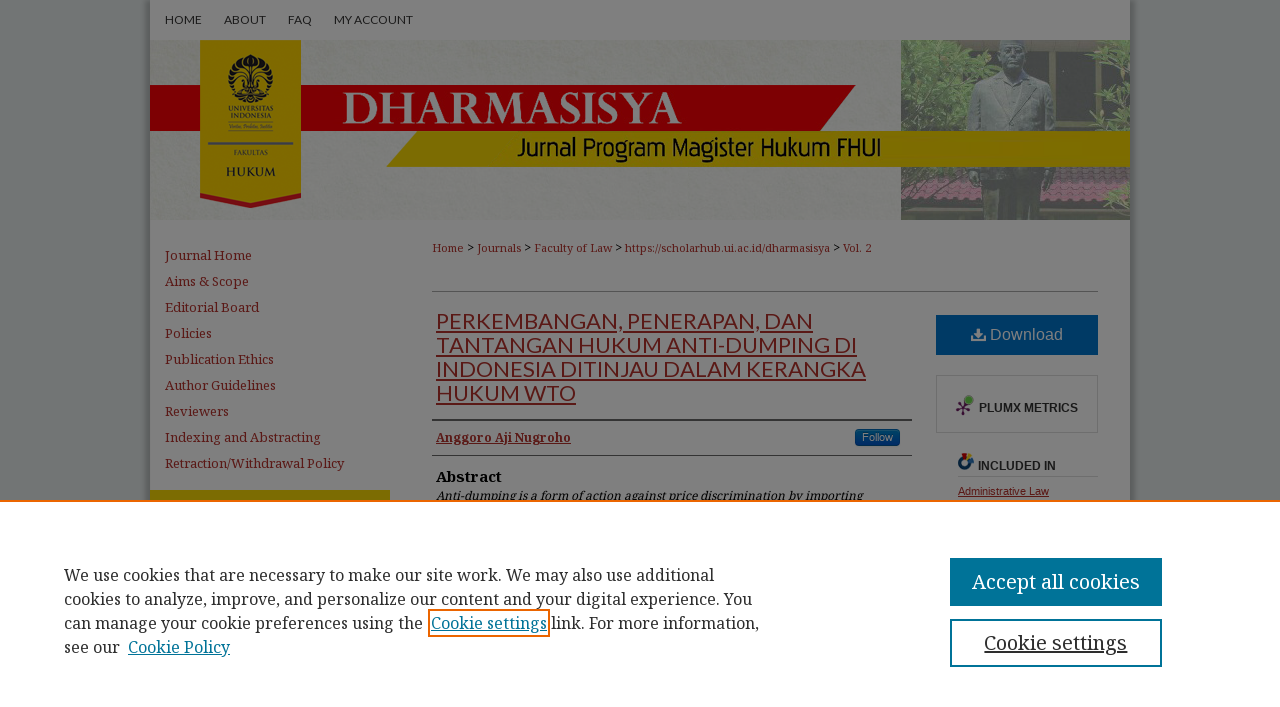

--- FILE ---
content_type: text/html; charset=UTF-8
request_url: https://scholarhub.ui.ac.id/dharmasisya/vol2/iss3/2/
body_size: 12507
content:

<!DOCTYPE html>
<html lang="en">
<head><!-- inj yui3-seed: --><script type='text/javascript' src='//cdnjs.cloudflare.com/ajax/libs/yui/3.6.0/yui/yui-min.js'></script><script type='text/javascript' src='//ajax.googleapis.com/ajax/libs/jquery/1.10.2/jquery.min.js'></script><!-- Adobe Analytics --><script type='text/javascript' src='https://assets.adobedtm.com/4a848ae9611a/d0e96722185b/launch-d525bb0064d8.min.js'></script><script type='text/javascript' src=/assets/nr_browser_production.js></script>

<!-- def.1 -->
<meta charset="utf-8">
<meta name="viewport" content="width=device-width">
<title>
"PERKEMBANGAN, PENERAPAN, DAN TANTANGAN HUKUM ANTI-DUMPING DI INDONESIA" by Anggoro Aji Nugroho
</title>


<!-- FILE article_meta-tags.inc --><!-- FILE: /srv/sequoia/main/data/assets/site/article_meta-tags.inc -->
<meta itemprop="name" content="PERKEMBANGAN, PENERAPAN, DAN TANTANGAN HUKUM ANTI-DUMPING DI INDONESIA DITINJAU DALAM KERANGKA HUKUM WTO">
<meta property="og:title" content="PERKEMBANGAN, PENERAPAN, DAN TANTANGAN HUKUM ANTI-DUMPING DI INDONESIA DITINJAU DALAM KERANGKA HUKUM WTO">
<meta name="twitter:title" content="PERKEMBANGAN, PENERAPAN, DAN TANTANGAN HUKUM ANTI-DUMPING DI INDONESIA DITINJAU DALAM KERANGKA HUKUM WTO">
<meta property="article:author" content="Anggoro Aji Nugroho">
<meta name="author" content="Anggoro Aji Nugroho">
<meta name="robots" content="noodp, noydir">
<meta name="description" content="Anti-dumping is a form of action against price discrimination by importing countries by selling their products below normal values with the aim of competing with local products and potentially causing serious injury to the domestic industry for liked products. Indonesia as a member of the WTO is subject to the provisions of the WTO legal framework including provisions regarding anti-dumping. This research focuses on the development and application of anti-dumping laws based on the WTO in Indonesia as well as the challenges that will be faced by Indonesia in implementing anti-dumping in the future. This research uses qualitative methods, where secondary data collection is carried out by collecting authoritative documents, literature study and statutory regulations.
Keywords: anti-dumping, challenge, WTO Legal Framework">
<meta itemprop="description" content="Anti-dumping is a form of action against price discrimination by importing countries by selling their products below normal values with the aim of competing with local products and potentially causing serious injury to the domestic industry for liked products. Indonesia as a member of the WTO is subject to the provisions of the WTO legal framework including provisions regarding anti-dumping. This research focuses on the development and application of anti-dumping laws based on the WTO in Indonesia as well as the challenges that will be faced by Indonesia in implementing anti-dumping in the future. This research uses qualitative methods, where secondary data collection is carried out by collecting authoritative documents, literature study and statutory regulations.
Keywords: anti-dumping, challenge, WTO Legal Framework">
<meta name="twitter:description" content="Anti-dumping is a form of action against price discrimination by importing countries by selling their products below normal values with the aim of competing with local products and potentially causing serious injury to the domestic industry for liked products. Indonesia as a member of the WTO is subject to the provisions of the WTO legal framework including provisions regarding anti-dumping. This research focuses on the development and application of anti-dumping laws based on the WTO in Indonesia as well as the challenges that will be faced by Indonesia in implementing anti-dumping in the future. This research uses qualitative methods, where secondary data collection is carried out by collecting authoritative documents, literature study and statutory regulations.
Keywords: anti-dumping, challenge, WTO Legal Framework">
<meta property="og:description" content="Anti-dumping is a form of action against price discrimination by importing countries by selling their products below normal values with the aim of competing with local products and potentially causing serious injury to the domestic industry for liked products. Indonesia as a member of the WTO is subject to the provisions of the WTO legal framework including provisions regarding anti-dumping. This research focuses on the development and application of anti-dumping laws based on the WTO in Indonesia as well as the challenges that will be faced by Indonesia in implementing anti-dumping in the future. This research uses qualitative methods, where secondary data collection is carried out by collecting authoritative documents, literature study and statutory regulations.
Keywords: anti-dumping, challenge, WTO Legal Framework">
<meta name="keywords" content="anti-dumping, challenge, WTO Legal Framework">
<meta name="bepress_citation_journal_title" content="&quot;Dharmasisya” Jurnal Program Magister Hukum FHUI">
<meta name="bepress_citation_firstpage" content="2">
<meta name="bepress_citation_author" content="Nugroho, Anggoro Aji">
<meta name="bepress_citation_title" content="PERKEMBANGAN, PENERAPAN, DAN TANTANGAN HUKUM ANTI-DUMPING DI INDONESIA DITINJAU DALAM KERANGKA HUKUM WTO">
<meta name="bepress_citation_date" content="2023">
<meta name="bepress_citation_volume" content="2">
<meta name="bepress_citation_issue" content="3">
<!-- FILE: /srv/sequoia/main/data/assets/site/ir_download_link.inc -->
<!-- FILE: /srv/sequoia/main/data/assets/site/article_meta-tags.inc (cont) -->
<meta name="bepress_citation_pdf_url" content="https://scholarhub.ui.ac.id/cgi/viewcontent.cgi?article=1247&amp;context=dharmasisya">
<meta name="bepress_citation_abstract_html_url" content="https://scholarhub.ui.ac.id/dharmasisya/vol2/iss3/2">
<meta name="bepress_citation_issn" content="2808-9456">
<meta name="bepress_citation_online_date" content="2023/1/2">
<meta name="viewport" content="width=device-width">
<!-- Additional Twitter data -->
<meta name="twitter:card" content="summary">
<!-- Additional Open Graph data -->
<meta property="og:type" content="article">
<meta property="og:url" content="https://scholarhub.ui.ac.id/dharmasisya/vol2/iss3/2">
<meta property="og:site_name" content="UI Scholars Hub">


<!-- Amplitude -->
<script type="text/javascript">
(function(e,t){var n=e.amplitude||{_q:[],_iq:{}};var r=t.createElement("script")
;r.type="text/javascript";r.async=true
;r.src="https://cdn.amplitude.com/libs/amplitude-4.5.2-min.gz.js"
;r.integrity="5ceGNbvkytO+PTI82JRl6GwJjVCw6k79kP4le5L5/m0Zny1P7taAF6YVvC4z4Pgj"
;r.onload=function(){if(e.amplitude.runQueuedFunctions){
e.amplitude.runQueuedFunctions()}else{
console.log("[Amplitude] Error: could not load SDK")}}
;var i=t.getElementsByTagName("script")[0];i.parentNode.insertBefore(r,i)
;function s(e,t){e.prototype[t]=function(){
this._q.push([t].concat(Array.prototype.slice.call(arguments,0)));return this}}
var o=function(){this._q=[];return this}
;var a=["add","append","clearAll","prepend","set","setOnce","unset"]
;for(var u=0;u<a.length;u++){s(o,a[u])}n.Identify=o;var c=function(){this._q=[]
;return this}
;var l=["setProductId","setQuantity","setPrice","setRevenueType","setEventProperties"]
;for(var p=0;p<l.length;p++){s(c,l[p])}n.Revenue=c
;var d=["init","logEvent","logRevenue","setUserId","setUserProperties","setOptOut","setVersionName","setDomain","setDeviceId","setGlobalUserProperties","identify","clearUserProperties","setGroup","logRevenueV2","regenerateDeviceId","groupIdentify","logEventWithTimestamp","logEventWithGroups","setSessionId","resetSessionId"]
;function v(e){function t(t){e[t]=function(){
e._q.push([t].concat(Array.prototype.slice.call(arguments,0)))}}
for(var n=0;n<d.length;n++){t(d[n])}}v(n);n.getInstance=function(e){
e=(!e||e.length===0?"$default_instance":e).toLowerCase()
;if(!n._iq.hasOwnProperty(e)){n._iq[e]={_q:[]};v(n._iq[e])}return n._iq[e]}
;e.amplitude=n})(window,document);

amplitude.getInstance().init("1d890e80ea7a0ccc43c2b06438458f50");
</script>

<!-- FILE: article_meta-tags.inc (cont) -->
<meta name="bepress_is_article_cover_page" content="1">


<!-- sh.1 -->
<link rel="stylesheet" href="/dharmasisya/ir-journal-style.css" type="text/css" media="screen">
<link rel="alternate" type="application/rss+xml" title="Dharmasisya Newsfeed" href="/dharmasisya/recent.rss">
<link rel="shortcut icon" href="/favicon.ico" type="image/x-icon">

<link type="text/css" rel="stylesheet" href="/assets/floatbox/floatbox.css">
<script type="text/javascript" src="/assets/jsUtilities.js"></script>
<script type="text/javascript" src="/assets/footnoteLinks.js"></script>
<link rel="stylesheet" href="/ir-print.css" type="text/css" media="print">
<!--[if IE]>
<link rel="stylesheet" href="/ir-ie.css" type="text/css" media="screen">
<![endif]-->
<!-- end sh.1 -->




<script type="text/javascript">var pageData = {"page":{"environment":"prod","productName":"bpdg","language":"en","name":"ir_journal:volume:issue:article","businessUnit":"els:rp:st"},"visitor":{}};</script>

</head>
<body >
<!-- FILE /srv/sequoia/main/data/assets/site/ir_journal/header.pregen -->

	<!-- FILE: /srv/sequoia/main/data/assets/site/ir_journal/header_custom.inc --><!-- FILE: /srv/sequoia/main/data/assets/site/mobile_nav.inc --><!--[if !IE]>-->
<script src="/assets/scripts/dc-mobile/dc-responsive-nav.js"></script>

<header id="mobile-nav" class="nav-down device-fixed-height" style="visibility: hidden;">
  
  
  <nav class="nav-collapse">
    <ul>
      <li class="menu-item active device-fixed-width"><a href="https://scholarhub.ui.ac.id" title="Home" data-scroll >Home</a></li>
      <li class="menu-item device-fixed-width"><a href="https://scholarhub.ui.ac.id/do/search/advanced/" title="Search" data-scroll ><i class="icon-search"></i> Search</a></li>
      <li class="menu-item device-fixed-width"><a href="https://scholarhub.ui.ac.id/communities.html" title="Browse" data-scroll >Browse Collections</a></li>
      <li class="menu-item device-fixed-width"><a href="/cgi/myaccount.cgi?context=" title="My Account" data-scroll >My Account</a></li>
      <li class="menu-item device-fixed-width"><a href="https://scholarhub.ui.ac.id/about.html" title="About" data-scroll >About</a></li>
      <li class="menu-item device-fixed-width"><a href="https://network.bepress.com" title="Digital Commons Network" data-scroll ><img width="16" height="16" alt="DC Network" style="vertical-align:top;" src="/assets/md5images/8e240588cf8cd3a028768d4294acd7d3.png"> Digital Commons Network™</a></li>
    </ul>
  </nav>
</header>

<script src="/assets/scripts/dc-mobile/dc-mobile-nav.js"></script>
<!--<![endif]-->
<!-- FILE: /srv/sequoia/main/data/assets/site/ir_journal/header_custom.inc (cont) -->



<div id="dharmasisya">
	<div id="container">
		<a href="#main" class="skiplink" accesskey="2" >Skip to main content</a>

		
			<div id="navigation">
				<!-- FILE: /srv/sequoia/main/data/assets/site/ir_navigation.inc --><div id="tabs" role="navigation" aria-label="Main"><ul><li id="tabone"><a href="https://scholarhub.ui.ac.id" title="Home" ><span>Home</span></a></li><li id="tabtwo"><a href="https://scholarhub.ui.ac.id/about.html" title="About" ><span>About</span></a></li><li id="tabthree"><a href="https://scholarhub.ui.ac.id/faq.html" title="FAQ" ><span>FAQ</span></a></li><li id="tabfour"><a href="https://scholarhub.ui.ac.id/cgi/myaccount.cgi?context=" title="My Account" ><span>My Account</span></a></li></ul></div>


<!-- FILE: /srv/sequoia/main/data/assets/site/ir_journal/header_custom.inc (cont) -->
			</div>			
					
			<div id="header">
				<a href="https://scholarhub.ui.ac.id/dharmasisya" id="banner_link" title=""Dharmasisya” Jurnal Program Magister Hukum FHUI" >
					<img id="banner_image" alt=""Dharmasisya” Jurnal Program Magister Hukum FHUI" width='980' height='180' src="/assets/md5images/dd8a49e922cdaa867c342a8fe1f16a04.png" alt="">
				</a>	
				
					<a href="http://www.ui.ac.id/en" id="logo_link" title="Universitas Indonesia" >
						<img id="logo_image" alt="Universitas Indonesia" width='101' height='168' src="/assets/md5images/840d80106d06179d145d284b9e0eebbb.png">
					</a>	
				
			</div>
			
			
		<div id="wrapper">
			<div id="content">
				<div id="main" class="text">					
					<!-- FILE: /srv/sequoia/main/data/assets/site/ir_journal/ir_breadcrumb.inc -->
	<ul id="pager">
		<li>&nbsp;</li>
		 
		<li>&nbsp;</li> 
		
	</ul>

<div class="crumbs" role="navigation" aria-label="Breadcrumb">
	<p>
		

		
		
		
			<a href="https://scholarhub.ui.ac.id" class="ignore" >Home</a>
		
		
		
		
		
		
		
		
		 <span aria-hidden="true">&gt;</span> 
			<a href="https://scholarhub.ui.ac.id/journals" class="ignore" >Journals</a>
		
		
		
		
		
		 <span aria-hidden="true">&gt;</span> 
			<a href="https://scholarhub.ui.ac.id/law" class="ignore" >Faculty of Law</a>
		
		
		
		
		
		 <span aria-hidden="true">&gt;</span> 
			<a href="https://scholarhub.ui.ac.id/dharmasisya" class="ignore" >https://scholarhub.ui.ac.id/dharmasisya</a>
		
		
		
		 <span aria-hidden="true">&gt;</span> 
			<a href="https://scholarhub.ui.ac.id/dharmasisya/vol2" class="ignore" >Vol. 2</a>
		
		
		
		
		
		
		
		
		
		
		
	</p>
</div>

<div class="clear">&nbsp;</div>
<!-- FILE: /srv/sequoia/main/data/assets/site/ir_journal/header_custom.inc (cont) -->
					
						<!-- FILE: /srv/sequoia/main/data/assets/site/ir_journal/volume/issue/ir_journal_logo.inc -->





 





<!-- FILE: /srv/sequoia/main/data/assets/site/ir_journal/header_custom.inc (cont) -->
					

<!-- FILE: /srv/sequoia/main/data/assets/site/ir_journal/header.pregen (cont) -->

<script type="text/javascript" src="/assets/floatbox/floatbox.js"></script>
<!-- FILE: /srv/sequoia/main/data/assets/site/ir_journal/article_info.inc --><!-- FILE: /srv/sequoia/main/data/assets/site/openurl.inc -->
<!-- FILE: /srv/sequoia/main/data/assets/site/ir_journal/article_info.inc (cont) -->
<!-- FILE: /srv/sequoia/main/data/assets/site/ir_download_link.inc -->
<!-- FILE: /srv/sequoia/main/data/assets/site/ir_journal/article_info.inc (cont) -->
<!-- FILE: /srv/sequoia/main/data/assets/site/ir_journal/ir_article_header.inc --><div id="sub">
<div id="alpha"><!-- FILE: /srv/sequoia/main/data/assets/site/ir_journal/article_info.inc (cont) --><div id='title' class='element'>
<h1><a href='https://scholarhub.ui.ac.id/cgi/viewcontent.cgi?article=1247&amp;context=dharmasisya'>PERKEMBANGAN, PENERAPAN, DAN TANTANGAN HUKUM ANTI-DUMPING DI INDONESIA DITINJAU DALAM KERANGKA HUKUM WTO</a></h1>
</div>
<div class='clear'></div>
<div id='authors' class='element'>
<h2 class='visually-hidden'>Authors</h2>
<p class="author"><a href='https://scholarhub.ui.ac.id/do/search/?q=bp_author_id%3A%222d145815-9b30-43ae-831a-4214b15505ac%22%20OR%20%28author%3A%22Anggoro%20Aji%20Nugroho%22%20AND%20-bp_author_id%3A%5B%2A%20TO%20%2A%5D%29&start=0&context=14744341'><strong>Anggoro Aji Nugroho</strong></a><a rel="nofollow" href="https://network.bepress.com/api/follow/subscribe?user=ZWIwYjA0NDM1NGQ0MzlkOQ%3D%3D&amp;institution=NjJiMWNlMDlkM2Y0YzEyNzZlMzk1MzkwZDE1NjEzZDE%3D&amp;format=html" data-follow-set="user:ZWIwYjA0NDM1NGQ0MzlkOQ== institution:NjJiMWNlMDlkM2Y0YzEyNzZlMzk1MzkwZDE1NjEzZDE=" title="Follow Anggoro Aji Nugroho" class="btn followable">Follow</a><br />
</p></div>
<div class='clear'></div>
<div id='abstract' class='element'>
<h2 class='field-heading'>Abstract</h2>
<p><em>Anti-dumping is a form of action against price discrimination by importing countries by selling their products below normal values </em><em></em><em>with the aim of competing with local products and potentially causing serious injury to the domestic industry for liked products. Indonesia as a member of the WTO is subject to the provisions of the WTO legal framework including provisions regarding anti-dumping. This research focuses on the development and application of anti-dumping laws based on the WTO in Indonesia as well as the challenges that will be faced by Indonesia in implementing anti-dumping in the future. This research uses qualitative methods, where secondary data collection is carried out by collecting authoritative documents, literature study and statutory regulations.</em></p>
<p><strong><em>Keywords:</em></strong><em> anti-dumping, challenge, WTO Legal Framework</em></p>
</div>
<div class='clear'></div>
<div id='bahasa_abstract' class='element'>
<h2 class='field-heading'>Bahasa Abstract</h2>
<p>Anti-dumping merupakan salah satu bentuk tindakan terhadap adanya diskriminasi harga yang dilakukan oleh negara pengimpor dengan menjual produknya dibawah nilai normal dengan tujuan bersaing dengan produk lokal dan berpotensi menimbulkan kerugian yang serius bagi industri dalam negeri untuk barang sejenis. Indonesia sebagai salah satu anggota dari WTO tunduk kepada ketentuan dalam kerangka hukum WTO termasuk ketentuan mengenai anti-dumping. Penelitian ini berfokus terhadap perkembangan dan penerapan dari hukum anti-dumping berdasarkan WTO di Indonesia serta tantangan yang akan dihadapi Indonesia dalam melaksanakan anti-dumping kedepannya. Adapun penelitian ini menggunakan metode kualitatif, dimana pengumpulan data sekunder dilakukan dengan pengumpulan dokumen-dokumen otoritatif, studi kepustakaan dan peraturan perundang-undangan.<strong></strong></p>
<p><strong>Kata </strong><strong>k</strong><strong>unci:</strong> anti-dumping  tantangan, kerangka hukum WTO</p>
</div>
<div class='clear'></div>
<div id='references' class='element'>
<h2 class='field-heading'>References</h2>
<p><strong>Buku</strong></p>
<p>Adolf, Huala. <em>Hukum Ekonomi Internasional : Suatu Pengatar</em>, Jakarta :    Rajawali Pers,  2002.</p>
<p>Fajar, Mukti dan Yulianto Ahmad. <em>Dualisme Penelitian Hukum Normatif dan Empiris</em>, Yogyakarta : Pustaka Pelajar, 2010.</p>
<p>Hanitijo, Ronny. <em>Metode Penelitian Hukum</em>, Jakarta : Ghalia Indo, 1991.</p>
<p>Jackson, John H. <em>The World Trading System</em>, Cambridge : MIT Press, 2000.</p>
<p>Peter van den Bossche, dkk, <em>Pengantar Hukum WTO</em>, Jakarta : Yayasan            Obor Indonesia, 2010</p>
<p>R Krugman, Paul dan Maurice Obstfeld. <em>International Economics : Theory            and Practice</em>, Boston : Pearson Addison Wesley, 2006.</p>
<p><strong>Artikel</strong></p>
<p>Adamantopoulos, Konstantinos dan Diego De Notaris. <em>The Future of The</em><em> </em><em>WTO</em><em> </em><em>and The Reform of The Anti-Dumping Agreement</em> :<em> A Legal</em><em> </em><em>Perspective</em>, “Fordham International Law Journal”, Vol.24, No.1,         2000, 30-61 : 32-33.</p>
<p>A.K, Syahmin. <em>Strategi Indonesia dalam Menghadapi Tirani Perdagangan</em><em> </em><em>Bebas (Masalah Dumping Subsidi dan Safeguard)</em>, “Jurnal Hukum Internasional”, Vol.5, No.2, 2008, 203-223 : 206.<strong></strong></p>
<p>Anggraeni, Nita. <em>Dumping dalam Perspektif Hukum Dagang Internasional  dan Hukum Islam</em>, “Mazahib : Jurnal Pemikiran Islam”, Vol.XIV,         No.2, 2015, 159-168 : 161-162.</p>
<p>Barutu, Christhophorus. <em>Anti-Dumping dalam General Agreement on</em><em> </em><em>Tariffs</em><em> </em><em>and Trade (GATT) dan Pengaruhnya terhadap peraturan</em><em> </em><em>anti-dumping</em><em> </em><em>Indonesia</em>,“Jurnal Mimbar Hukum”, Vol.19,No.1, 2007, 53-66 : 64.</p>
<p>___________________. <em>Sejarah Sistem Perdagangan Internasional (Dari  Upaya Pembentukan Internasional Trade Organization, Eksistensi       General Agreement on Tariff and Trade sampai Berdirinya World</em><em> </em><em>Trade Organization)</em>,“Jurnal Hukum Gloris Juris”, Vol.7, No.1 : 5</p>
<p>Djanudin, Muhadjir La. <em>Mekanisme Penyelesaian Sengketa Dumping Antar Negara</em>, “<em>E-Journal Lex Administratum</em>”, Vol.1, No.2, 2013 : 126<strong></strong></p>
<p>Jamilus. <em>Analisis Fungsi dan Manfaat WTO Bagi Negara Berkembang</em><em> </em><em>(Khususnya Indonesia)</em>, “Jurnal Ilmiah Kebijakan Hukum”, Vol.11, No.2, 2017, 205-225 : 210.</p>
<p>Jorgen Drud Hansen dkk. <em>Elasticity of Substitution and Anti-Dumping</em><em> </em><em>Decisions</em>, “Review of World Economics”, Vol. 150, No. 4, 2014, 787-816 : 789.<strong></strong></p>
<p>Obalade ,Timothy A. Falade.  <em>Analysis of Dumping as a Major Cause of</em><em> </em><em>Import</em><em> </em><em>and Export Crises</em>, “International Journal of Humanities and Social   Sciences”, Vol.4, No. 5, 2014, 233-239 : 234.<strong></strong></p>
<p>Syahyu, Yulianto. <em>Hukum Anti-Dumping di Indonesia dari Perspektif</em><em> </em><em>Ketahanan Industri Dalam Negeri</em>, “Jurnal Keamanan Nasional”, Vol. V, No. 1, 2019, 47- 63 : 56.<strong></strong></p>
<p>Warouw, Adolf. <em>Sistem Perdagangan Multilateral dalam Kerangka WTO</em><em> </em><em>“Suatu Obervasi Terhadap Rule Based System</em>, “Jurnal Hukum Internasional”, Vol.1, No.2, 2004, 229-244 : 229-230.<strong></strong></p>
<p><strong>Internet</strong></p>
<p>Canadian International Trade Tribunal, <a href="https://citt-tcce.gc.ca/en/about-the-tribunal/what-we-do.html">https://citt-tcce.gc.ca/en/about-the-tribunal/what-we-do.html</a> diakses pada tanggal 16 Desember 2020 pukul 21.15</p>
<p><strong>Peraturan Perundang-Undangan</strong></p>
<p>Indonesia, Undang – Undang Republik Indonesia Nomor 10 Tahun 1995 Tentang Kepabeanan,      Lembaran Negara Republik Indonesia          (LNRI) Tahun 1995 Nomor 75, dan Tambahan Lembaran Negara (TLN) Nomor 3612.<strong></strong></p>
<p>Indonesia, Undang – Undang Republik Indonesia Nomor 17 Tahun 2006 Tentang Perubahan Atas Undang – Undang Republik Indonesia Nomor 10 Tahun 1995 Tentang Kepabeanan, Lembaran Negara Republik     Indonesia (LNRI) Tahun 2006 Nomor 93, dan Tambahan Lembaran Negara (TLN) Nomor 4661.</p>
<p>Indonesia, Undang – Undang Republik Indonesia Nomor 7 Tahun 2014 Tentang Perdagangan, Lembaran Negara Republik Indonesia (LNRI) Tahun 2014 Nomor 45, dan Tambahan Lembaran Negara (TLN) Nomor 5512.</p>
<p>Indonesia, Peraturan Pemerintah Republik Indonesia Nomor 34 Tahun 1996 Tentang Bea Masuk Anti-Dumping dan Bea Masuk Imbalan, Lembaran Negara Republik Indonesia (LNRI) Tahun 1996 Nomor 51, dan Tambahan Lembaran Negara (TLN) Nomor 3639.</p>
<p>Indonesia, Peraturan Pemerintah Republik Indonesia Nomor 34 Tahun 2011 Tentang Tindakan Anti-Dumping, Tindakan Imbalan, dan Tindakan Pengamanan Perdagangan, Lembaran Negara Republik Indonesia (LNRI) Tahun 2011 Nomor 66, dan Tambahan Lembaran Negara (TLN) Nomor 5225.</p>
<p>Kementerian Keuangan Republik Indonesia, Peraturan Menteri Keuangan Republik Indonesia Nomor 32/PMK.01/2017 Tentang Penyesuaian  Pos Tarif Terhadap Peraturan Menteri Keuangan Mengenai Pengenaan Bea Masuk Anti-Dumping dan Peraturan  Menteri Keuangan Mengenai Bea Masuk Tindakan Pengamanan Sehubungan dengan Pemberlakuan Sistem Klasifikasi Barang dan Pembebanan Tarif Bea Masuk Atas Barang Impor Berdasarkan <em>Harmonized System </em>2017 dan ASEAN <em>Harmonised Tariff</em><em> </em><em>Nomenclature </em>2017.</p>
<p><strong>Perjanjian Internasional</strong></p>
<p><em>The WTO Agreement of Implementation of Article VI of the General Agreement Tariffs and Trade 1994</em>.</p>
</div>
<div class='clear'></div>
<div id='recommended_citation' class='element'>
<h2 class='field-heading'>Recommended Citation</h2>
<!-- FILE: /srv/sequoia/main/data/assets/site/ir_journal/ir_citation.inc -->
<p class="citation">
Nugroho, Anggoro Aji
(2023)
"PERKEMBANGAN, PENERAPAN, DAN TANTANGAN HUKUM ANTI-DUMPING DI INDONESIA DITINJAU DALAM KERANGKA HUKUM WTO,"
<em>&quot;Dharmasisya” Jurnal Program Magister Hukum FHUI</em>: Vol. 2, Article 2.
<br>
Available at:
https://scholarhub.ui.ac.id/dharmasisya/vol2/iss3/2</p>
<!-- FILE: /srv/sequoia/main/data/assets/site/ir_journal/article_info.inc (cont) --></div>
<div class='clear'></div>
</div>
    </div>
    <div id='beta_7-3'>
<!-- FILE: /srv/sequoia/main/data/assets/site/info_box_7_3.inc --><!-- FILE: /srv/sequoia/main/data/assets/site/openurl.inc -->
<!-- FILE: /srv/sequoia/main/data/assets/site/info_box_7_3.inc (cont) -->
<!-- FILE: /srv/sequoia/main/data/assets/site/ir_download_link.inc -->
<!-- FILE: /srv/sequoia/main/data/assets/site/info_box_7_3.inc (cont) -->
	<!-- FILE: /srv/sequoia/main/data/assets/site/info_box_download_button.inc --><div class="aside download-button">
      <a id="pdf" class="btn" href="https://scholarhub.ui.ac.id/cgi/viewcontent.cgi?article=1247&amp;context=dharmasisya" title="PDF (345&nbsp;KB) opens in new window" target="_blank" > 
    	<i class="icon-download-alt" aria-hidden="true"></i>
        Download
      </a>
</div>
<!-- FILE: /srv/sequoia/main/data/assets/site/info_box_7_3.inc (cont) -->
	<!-- FILE: /srv/sequoia/main/data/assets/site/info_box_embargo.inc -->
<!-- FILE: /srv/sequoia/main/data/assets/site/info_box_7_3.inc (cont) -->
<!-- FILE: /srv/sequoia/main/data/assets/site/info_box_custom_upper.inc -->
<!-- FILE: /srv/sequoia/main/data/assets/site/info_box_7_3.inc (cont) -->
<!-- FILE: /srv/sequoia/main/data/assets/site/info_box_openurl.inc -->
<!-- FILE: /srv/sequoia/main/data/assets/site/info_box_7_3.inc (cont) -->
<!-- FILE: /srv/sequoia/main/data/assets/site/info_box_article_metrics.inc -->
<div id="article-stats" class="aside hidden">
    <p class="article-downloads-wrapper hidden"><span id="article-downloads"></span> DOWNLOADS</p>
    <p class="article-stats-date hidden">Since January 02, 2023</p>
    <p class="article-plum-metrics">
        <a href="https://plu.mx/plum/a/?repo_url=https://scholarhub.ui.ac.id/dharmasisya/vol2/iss3/2" class="plumx-plum-print-popup plum-bigben-theme" data-badge="true" data-hide-when-empty="true" ></a>
    </p>
</div>
<script type="text/javascript" src="//cdn.plu.mx/widget-popup.js"></script>
<!-- Article Download Counts -->
<script type="text/javascript" src="/assets/scripts/article-downloads.pack.js"></script>
<script type="text/javascript">
    insertDownloads(32971949);
</script>
<!-- Add border to Plum badge & download counts when visible -->
<script>
// bind to event when PlumX widget loads
jQuery('body').bind('plum:widget-load', function(e){
// if Plum badge is visible
  if (jQuery('.PlumX-Popup').length) {
// remove 'hidden' class
  jQuery('#article-stats').removeClass('hidden');
  jQuery('.article-stats-date').addClass('plum-border');
  }
});
// bind to event when page loads
jQuery(window).bind('load',function(e){
// if DC downloads are visible
  if (jQuery('#article-downloads').text().length > 0) {
// add border to aside
  jQuery('#article-stats').removeClass('hidden');
  }
});
</script>
<!-- Amplitude Event Tracking -->
<script>
$(function() {
  // This is the handler for Plum popup engagement on mouseover
  $("#article-stats").on("mouseover", "a.plx-wrapping-print-link", function(event) {
    // Send the event to Amplitude
    amplitude.getInstance().logEvent("plumPopupMouseover");
  });
  // This is the handler for Plum badge and 'see details' link clickthrough
  $("#article-stats").on("click", "div.ppp-container.ppp-small.ppp-badge", function(event) {
    // Send the event to Amplitude
    amplitude.getInstance().logEvent("plumDetailsClick");
  });
  // This is the handler for AddThis link clickthrough
  $(".addthis_toolbox").on("click", "a", function(event) {
    // Send the event to Amplitude
    amplitude.getInstance().logEvent("addThisClick");
  });
  // This is the handler for AddThis link clickthrough
  $(".aside.download-button").on("click", "a", function(event) {
    // Send the event to Amplitude
    amplitude.getInstance().logEvent("downloadClick");
  });
});
</script>
<!-- Adobe Analytics: Download Click Tracker -->
<script>
$(function() {
  // Download button click event tracker for PDFs
  $(".aside.download-button").on("click", "a#pdf", function(event) {
    pageDataTracker.trackEvent('navigationClick', {
      link: {
          location: 'aside download-button',
          name: 'pdf'
      }
    });
  });
  // Download button click event tracker for native files
  $(".aside.download-button").on("click", "a#native", function(event) {
    pageDataTracker.trackEvent('navigationClick', {
        link: {
            location: 'aside download-button',
            name: 'native'
        }
     });
  });
});
</script>
<!-- FILE: /srv/sequoia/main/data/assets/site/info_box_7_3.inc (cont) -->
	<!-- FILE: /srv/sequoia/main/data/assets/site/info_box_disciplines.inc -->
	<div id="beta-disciplines" class="aside">
		<h4>Included in</h4>
	<p>
					<a href="https://network.bepress.com/hgg/discipline/579" title="Administrative Law Commons" >Administrative Law Commons</a>, 
					<a href="https://network.bepress.com/hgg/discipline/833" title="Banking and Finance Law Commons" >Banking and Finance Law Commons</a>, 
					<a href="https://network.bepress.com/hgg/discipline/583" title="Bankruptcy Law Commons" >Bankruptcy Law Commons</a>, 
					<a href="https://network.bepress.com/hgg/discipline/900" title="Business Organizations Law Commons" >Business Organizations Law Commons</a>, 
					<a href="https://network.bepress.com/hgg/discipline/835" title="Civil Law Commons" >Civil Law Commons</a>, 
					<a href="https://network.bepress.com/hgg/discipline/584" title="Civil Procedure Commons" >Civil Procedure Commons</a>, 
					<a href="https://network.bepress.com/hgg/discipline/837" title="Computer Law Commons" >Computer Law Commons</a>, 
					<a href="https://network.bepress.com/hgg/discipline/588" title="Conflict of Laws Commons" >Conflict of Laws Commons</a>, 
					<a href="https://network.bepress.com/hgg/discipline/589" title="Constitutional Law Commons" >Constitutional Law Commons</a>, 
					<a href="https://network.bepress.com/hgg/discipline/590" title="Construction Law Commons" >Construction Law Commons</a>, 
					<a href="https://network.bepress.com/hgg/discipline/591" title="Contracts Commons" >Contracts Commons</a>, 
					<a href="https://network.bepress.com/hgg/discipline/839" title="Courts Commons" >Courts Commons</a>, 
					<a href="https://network.bepress.com/hgg/discipline/912" title="Criminal Law Commons" >Criminal Law Commons</a>, 
					<a href="https://network.bepress.com/hgg/discipline/1073" title="Criminal Procedure Commons" >Criminal Procedure Commons</a>, 
					<a href="https://network.bepress.com/hgg/discipline/602" title="Family Law Commons" >Family Law Commons</a>, 
					<a href="https://network.bepress.com/hgg/discipline/845" title="Government Contracts Commons" >Government Contracts Commons</a>, 
					<a href="https://network.bepress.com/hgg/discipline/901" title="Health Law and Policy Commons" >Health Law and Policy Commons</a>, 
					<a href="https://network.bepress.com/hgg/discipline/847" title="Human Rights Law Commons" >Human Rights Law Commons</a>, 
					<a href="https://network.bepress.com/hgg/discipline/607" title="Insurance Law Commons" >Insurance Law Commons</a>, 
					<a href="https://network.bepress.com/hgg/discipline/609" title="International Law Commons" >International Law Commons</a>, 
					<a href="https://network.bepress.com/hgg/discipline/848" title="International Trade Law Commons" >International Trade Law Commons</a>, 
					<a href="https://network.bepress.com/hgg/discipline/892" title="Internet Law Commons" >Internet Law Commons</a>, 
					<a href="https://network.bepress.com/hgg/discipline/610" title="Jurisprudence Commons" >Jurisprudence Commons</a>, 
					<a href="https://network.bepress.com/hgg/discipline/612" title="Law and Economics Commons" >Law and Economics Commons</a>, 
					<a href="https://network.bepress.com/hgg/discipline/1299" title="Law and Philosophy Commons" >Law and Philosophy Commons</a>, 
					<a href="https://network.bepress.com/hgg/discipline/867" title="Law and Politics Commons" >Law and Politics Commons</a>, 
					<a href="https://network.bepress.com/hgg/discipline/855" title="Law of the Sea Commons" >Law of the Sea Commons</a>, 
					<a href="https://network.bepress.com/hgg/discipline/904" title="Legal History Commons" >Legal History Commons</a>, 
					<a href="https://network.bepress.com/hgg/discipline/859" title="Legislation Commons" >Legislation Commons</a>, 
					<a href="https://network.bepress.com/hgg/discipline/1045" title="Marketing Law Commons" >Marketing Law Commons</a>, 
					<a href="https://network.bepress.com/hgg/discipline/861" title="Military, War, and Peace Commons" >Military, War, and Peace Commons</a>, 
					<a href="https://network.bepress.com/hgg/discipline/864" title="Oil, Gas, and Mineral Law Commons" >Oil, Gas, and Mineral Law Commons</a>, 
					<a href="https://network.bepress.com/hgg/discipline/865" title="Organizations Law Commons" >Organizations Law Commons</a>, 
					<a href="https://network.bepress.com/hgg/discipline/621" title="Other Law Commons" >Other Law Commons</a>, 
					<a href="https://network.bepress.com/hgg/discipline/1234" title="Privacy Law Commons" >Privacy Law Commons</a>, 
					<a href="https://network.bepress.com/hgg/discipline/871" title="Public Law and Legal Theory Commons" >Public Law and Legal Theory Commons</a>, 
					<a href="https://network.bepress.com/hgg/discipline/872" title="Religion Law Commons" >Religion Law Commons</a>, 
					<a href="https://network.bepress.com/hgg/discipline/1122" title="Rule of Law Commons" >Rule of Law Commons</a>, 
					<a href="https://network.bepress.com/hgg/discipline/878" title="Social Welfare Law Commons" >Social Welfare Law Commons</a>, 
					<a href="https://network.bepress.com/hgg/discipline/879" title="State and Local Government Law Commons" >State and Local Government Law Commons</a>, 
					<a href="https://network.bepress.com/hgg/discipline/1350" title="Supreme Court of the United States Commons" >Supreme Court of the United States Commons</a>, 
					<a href="https://network.bepress.com/hgg/discipline/881" title="Taxation-Federal Commons" >Taxation-Federal Commons</a>, 
					<a href="https://network.bepress.com/hgg/discipline/880" title="Taxation-Federal Estate and Gift Commons" >Taxation-Federal Estate and Gift Commons</a>, 
					<a href="https://network.bepress.com/hgg/discipline/883" title="Taxation-Transnational Commons" >Taxation-Transnational Commons</a>, 
					<a href="https://network.bepress.com/hgg/discipline/898" title="Tax Law Commons" >Tax Law Commons</a>, 
					<a href="https://network.bepress.com/hgg/discipline/913" title="Torts Commons" >Torts Commons</a>, 
					<a href="https://network.bepress.com/hgg/discipline/1123" title="Transnational Law Commons" >Transnational Law Commons</a>, 
					<a href="https://network.bepress.com/hgg/discipline/885" title="Transportation Law Commons" >Transportation Law Commons</a>, 
					<a href="https://network.bepress.com/hgg/discipline/887" title="Water Law Commons" >Water Law Commons</a>, 
					<a href="https://network.bepress.com/hgg/discipline/889" title="Workers' Compensation Law Commons" >Workers' Compensation Law Commons</a>
	</p>
	</div>
<!-- FILE: /srv/sequoia/main/data/assets/site/info_box_7_3.inc (cont) -->
<!-- FILE: /srv/sequoia/main/data/assets/site/bookmark_widget.inc -->
<div id="share" class="aside">
<h2>Share</h2>
	<div class="a2a_kit a2a_kit_size_24 a2a_default_style">
    	<a class="a2a_button_facebook"></a>
    	<a class="a2a_button_linkedin"></a>
		<a class="a2a_button_whatsapp"></a>
		<a class="a2a_button_email"></a>
    	<a class="a2a_dd"></a>
    	<script async src="https://static.addtoany.com/menu/page.js"></script>
	</div>
</div>
<!-- FILE: /srv/sequoia/main/data/assets/site/info_box_7_3.inc (cont) -->
<!-- FILE: /srv/sequoia/main/data/assets/site/info_box_geolocate.inc --><!-- FILE: /srv/sequoia/main/data/assets/site/ir_geolocate_enabled_and_displayed.inc -->
<!-- FILE: /srv/sequoia/main/data/assets/site/info_box_geolocate.inc (cont) -->
<!-- FILE: /srv/sequoia/main/data/assets/site/info_box_7_3.inc (cont) -->
	<!-- FILE: /srv/sequoia/main/data/assets/site/zotero_coins.inc -->
<span class="Z3988" title="ctx_ver=Z39.88-2004&amp;rft_val_fmt=info%3Aofi%2Ffmt%3Akev%3Amtx%3Ajournal&amp;rft_id=https%3A%2F%2Fscholarhub.ui.ac.id%2Fdharmasisya%2Fvol2%2Fiss3%2F2&amp;rft.atitle=PERKEMBANGAN%2C%20PENERAPAN%2C%20DAN%20TANTANGAN%20HUKUM%20ANTI-DUMPING%20DI%20INDONESIA%20DITINJAU%20DALAM%20KERANGKA%20HUKUM%20WTO&amp;rft.aufirst=Anggoro&amp;rft.aulast=Nugroho&amp;rft.jtitle=%22Dharmasisya%E2%80%9D%20Jurnal%20Program%20Magister%20Hukum%20FHUI&amp;rft.volume=2&amp;rft.issue=3&amp;rft.issn=2808-9456&amp;rft.date=2023-01-02">COinS</span>
<!-- FILE: /srv/sequoia/main/data/assets/site/info_box_7_3.inc (cont) -->
<!-- FILE: /srv/sequoia/main/data/assets/site/info_box_custom_lower.inc -->
<!-- FILE: /srv/sequoia/main/data/assets/site/info_box_7_3.inc (cont) -->
<!-- FILE: /srv/sequoia/main/data/assets/site/ir_journal/article_info.inc (cont) --></div>
<div class='clear'>&nbsp;</div>
<!-- FILE: /srv/sequoia/main/data/scholarhub.ui.ac.id/assets/ir_journal/ir_article_custom_fields.inc -->
<div id='custom-fields'>
</div><!-- FILE: /srv/sequoia/main/data/assets/site/ir_journal/article_info.inc (cont) -->
<!-- FILE: /srv/sequoia/main/data/assets/site/ir_journal/volume/issue/article/index.html (cont) --> 

<!-- FILE /srv/sequoia/main/data/assets/site/ir_journal/footer.pregen -->

	<!-- FILE: /srv/sequoia/main/data/assets/site/ir_journal/footer_custom_7_8.inc -->				</div>

<div class="verticalalign">&nbsp;</div>
<div class="clear">&nbsp;</div>

			</div>

				<div id="sidebar">
					<!-- FILE: /srv/sequoia/main/data/assets/site/ir_journal/ir_journal_sidebar_7_8.inc -->

	<!-- FILE: /srv/sequoia/main/data/journals/scholarhub.ui.ac.id/dharmasisya/assets/ir_journal_sidebar_links_7_8.inc --><ul class="sb-custom-journal">
	<li class="sb-home">
		<a href="https://scholarhub.ui.ac.id/dharmasisya" title=""Dharmasisya” Jurnal Program Magister Hukum FHUI" accesskey="1" >
				Journal Home
		</a>
	</li>
		<li class="sb-aims">
			<a href="https://scholarhub.ui.ac.id/dharmasisya/aimsandscope.html" >
				Aims & Scope
			</a>
		</li>
		<li class="sb-ed-board">
			<a href="https://scholarhub.ui.ac.id/dharmasisya/editorialboard.html" >
				Editorial Board
			</a>
		</li>
		<li class="sb-policies">
			<a href="https://scholarhub.ui.ac.id/dharmasisya/policies.html" >
				Policies
			</a>
		</li>
		<li class="sb-ethics">
			<a href="https://scholarhub.ui.ac.id/dharmasisya/publication_ethics.html" >
				Publication Ethics
			</a>
		</li>
	<li class="sb-styleguide">
    	<a href="https://scholarhub.ui.ac.id/dharmasisya/styleguide.html" >
        Author Guidelines
    	</a>
	</li>
	<li class="sb-reviewer">
    	<a href="https://scholarhub.ui.ac.id/dharmasisya/reviewers.html" >
        Reviewers
    	</a>
	</li>
	<li class="sb-index">
    	<a href="https://scholarhub.ui.ac.id/dharmasisya/indexation.html" >
        Indexing and Abstracting
    	</a>
	</li>
	<li class="sb-retractionwithdrawal">
    	<a href="https://scholarhub.ui.ac.id/dharmasisya/retractionwithdrawal.html" >
        Retraction/Withdrawal Policy
    	</a>
	</li>
</ul><!-- FILE: /srv/sequoia/main/data/assets/site/ir_journal/ir_journal_sidebar_7_8.inc (cont) -->
		<!-- FILE: /srv/sequoia/main/data/assets/site/urc_badge.inc -->
<!-- FILE: /srv/sequoia/main/data/assets/site/ir_journal/ir_journal_sidebar_7_8.inc (cont) -->
	<!-- FILE: /srv/sequoia/main/data/assets/site/ir_journal/ir_journal_navcontainer_7_8.inc --><div id="navcontainer">
	<ul id="navlist">
			<li class="sb-submit">
				<a href="https://scholarhub.ui.ac.id/cgi/submit.cgi?context=dharmasisya" title="Submit Article to "Dharmasisya” Jurnal Program Magister Hukum FHUI" >
					Submit Article
				</a>
			</li>
			<li class="sb-popular">
				<a href="https://scholarhub.ui.ac.id/dharmasisya/topdownloads.html" title="View the top downloaded papers" >
						Most Popular Papers
				</a>
			</li>
			<li class="sb-rss">
				<a href="https://scholarhub.ui.ac.id/dharmasisya/announcements.html" title="Receive notifications of new content" >
					Receive Email Notices or RSS
				</a>
			</li>
	</ul>
<!-- FILE: /srv/sequoia/main/data/assets/site/ir_journal/ir_journal_special_issue_7_8.inc -->
<!-- FILE: /srv/sequoia/main/data/assets/site/ir_journal/ir_journal_navcontainer_7_8.inc (cont) -->
</div><!-- FILE: /srv/sequoia/main/data/assets/site/ir_journal/ir_journal_sidebar_7_8.inc (cont) -->
	<!-- FILE: /srv/sequoia/main/data/assets/site/ir_journal/ir_journal_sidebar_search_7_8.inc --><div class="sidebar-search">
	<form method="post" action="https://scholarhub.ui.ac.id/cgi/redirect.cgi" id="browse">
		<label for="url">
			Select a volume:
		</label>
			<br>
		<!-- FILE: /srv/sequoia/main/data/assets/site/ir_journal/ir_journal_volume_issue_popup_7_8.inc --><div>
	<span class="border">
								<select name="url" id="url">
							<option value="https://scholarhub.ui.ac.id/dharmasisya/all_issues.html">
								All Volumes
							</option>
										<option value="https://scholarhub.ui.ac.id/dharmasisya/vol2/iss3">
											Vol. 2
										</option>
										<option value="https://scholarhub.ui.ac.id/dharmasisya/vol2/iss2">
											Vol. 2
										</option>
										<option value="https://scholarhub.ui.ac.id/dharmasisya/vol2/iss1">
											Vol. 2
										</option>
										<option value="https://scholarhub.ui.ac.id/dharmasisya/vol1/iss4">
											Vol. 1
										</option>
										<option value="https://scholarhub.ui.ac.id/dharmasisya/vol1/iss3">
											Vol. 1
										</option>
										<option value="https://scholarhub.ui.ac.id/dharmasisya/vol1/iss2">
											Vol. 1
										</option>
										<option value="https://scholarhub.ui.ac.id/dharmasisya/vol1/iss1">
											Vol. 1
										</option>
						</select>
		<input type="submit" value="Browse" class="searchbutton" style="font-size:11px;">
	</span>
</div>
<!-- FILE: /srv/sequoia/main/data/assets/site/ir_journal/ir_journal_sidebar_search_7_8.inc (cont) -->
			<div style="clear:left;">&nbsp;</div>
	</form>
	<!-- FILE: /srv/sequoia/main/data/assets/site/ir_sidebar_search_7_8.inc --><h2>Search</h2>
<form method='get' action='https://scholarhub.ui.ac.id/do/search/' id="sidebar-search">
	<label for="search" accesskey="4">
		Enter search terms:
	</label>
		<div>
			<span class="border">
				<input type="text" name='q' class="search" id="search">
			</span> 
			<input type="submit" value="Search" class="searchbutton" style="font-size:11px;">
		</div>
	<label for="context" class="visually-hidden">
		Select context to search:
	</label> 
		<div>
			<span class="border">
				<select name="fq" id="context">
						<option value='virtual_ancestor_link:"https://scholarhub.ui.ac.id/dharmasisya"'>in this journal</option>
					<option value='virtual_ancestor_link:"https://scholarhub.ui.ac.id"'>in this repository</option>
					<option value='virtual_ancestor_link:"http:/"'>across all repositories</option>
				</select>
			</span>
		</div>
</form>
<p class="advanced">
		<a href="https://scholarhub.ui.ac.id/do/search/advanced/?fq=virtual_ancestor_link:%22https://scholarhub.ui.ac.id/dharmasisya%22" >
			Advanced Search
		</a>
</p>
<!-- FILE: /srv/sequoia/main/data/assets/site/ir_journal/ir_journal_sidebar_search_7_8.inc (cont) -->
</div>
<!-- FILE: /srv/sequoia/main/data/assets/site/ir_journal/ir_journal_sidebar_7_8.inc (cont) -->
	<!-- FILE: /srv/sequoia/main/data/assets/site/ir_journal/ir_journal_issn_7_8.inc -->
	<div id="issn">
		<p class="sb-issn">ISSN: 2808-9456</p>
	</div>
	<div class="clear">&nbsp;</div>
<!-- FILE: /srv/sequoia/main/data/assets/site/ir_journal/ir_journal_sidebar_7_8.inc (cont) -->
	<!-- FILE: /srv/sequoia/main/data/assets/site/ir_journal/ir_journal_custom_lower_7_8.inc --><!-- FILE: /srv/sequoia/main/data/assets/site/ir_journal/ir_journal_sidebar_7_8.inc (cont) -->
	<!-- FILE: /srv/sequoia/main/data/assets/site/ir_journal/ir_custom_sidebar_images.inc --><!-- FILE: /srv/sequoia/main/data/assets/site/ir_journal/ir_journal_sidebar_7_8.inc (cont) -->
	<!-- FILE: /srv/sequoia/main/data/assets/site/ir_sidebar_geolocate.inc --><!-- FILE: /srv/sequoia/main/data/assets/site/ir_geolocate_enabled_and_displayed.inc -->
<!-- FILE: /srv/sequoia/main/data/assets/site/ir_sidebar_geolocate.inc (cont) -->
<!-- FILE: /srv/sequoia/main/data/assets/site/ir_journal/ir_journal_sidebar_7_8.inc (cont) -->
	<!-- FILE: /srv/sequoia/main/data/assets/site/ir_journal/ir_journal_custom_lowest_7_8.inc --><!-- FILE: /srv/sequoia/main/data/assets/site/ir_journal/ir_journal_sidebar_7_8.inc (cont) -->

<!-- FILE: /srv/sequoia/main/data/assets/site/ir_journal/footer_custom_7_8.inc (cont) -->
						<div class="verticalalign">&nbsp;</div>
				</div>

		</div>

			<!-- FILE: /srv/sequoia/main/data/assets/site/ir_journal/ir_journal_footer_content.inc --><div id="footer" role="contentinfo">
<!-- FILE: /srv/sequoia/main/data/scholarhub.ui.ac.id/assets/ir_bepress_logo.inc --><div id="bepress">

<a href="https://www.elsevier.com/solutions/digital-commons" title="Digital Commons: Powered by bepress" >
	<em>Digital Commons</em>
</a>

</div>
<!-- FILE: /srv/sequoia/main/data/assets/site/ir_journal/ir_journal_footer_content.inc (cont) -->
    <p>
        <a href="https://scholarhub.ui.ac.id" title="Home page" accesskey="1" >Home</a> | 
        <a href="https://scholarhub.ui.ac.id/about.html" title="About" >About</a> | 
        <a href="https://scholarhub.ui.ac.id/faq.html" title="FAQ" >FAQ</a> | 
        <a href="/cgi/myaccount.cgi?context=" title="My Account Page" accesskey="3" >My Account</a> | 
        <a href="https://scholarhub.ui.ac.id/accessibility.html" title="Accessibility Statement" accesskey="0" >Accessibility Statement</a>
    </p>
    <p>
	
	
		<a class="secondary-link" href="https://www.bepress.com/privacy" title="Privacy Policy" >Privacy</a>
	
		<a class="secondary-link" href="https://www.bepress.com/copyright" title="Copyright Policy" >Copyright</a>	
    </p> 
</div>
<!-- FILE: /srv/sequoia/main/data/assets/site/ir_journal/footer_custom_7_8.inc (cont) -->

	</div>
</div>


<!-- FILE: /srv/sequoia/main/data/scholarhub.ui.ac.id/assets/ir_analytics.inc --><!-- Global site tag (gtag.js) - Google Analytics -->
<script async src="https://www.googletagmanager.com/gtag/js?id=UA-114937022-55"></script>
<script>
  window.dataLayer = window.dataLayer || [];
  function gtag(){dataLayer.push(arguments);}
  gtag('js', new Date());

  gtag('config', 'UA-114937022-55');
</script>

<!-- Google tag (gtag.js) -->
<script async src="https://www.googletagmanager.com/gtag/js?id=UA-263751160-2"></script>
<script>
  window.dataLayer = window.dataLayer || [];
  function gtag(){dataLayer.push(arguments);}
  gtag('js', new Date());

  gtag('config', 'UA-263751160-2');
</script><!-- FILE: /srv/sequoia/main/data/assets/site/ir_journal/footer_custom_7_8.inc (cont) -->

<!-- FILE: /srv/sequoia/main/data/assets/site/ir_journal/footer.pregen (cont) -->
<script type='text/javascript' src='/assets/scripts/bpbootstrap-20160726.pack.js'></script><script type='text/javascript'>BPBootstrap.init({appendCookie:''})</script></body></html>


--- FILE ---
content_type: text/css
request_url: https://scholarhub.ui.ac.id/dharmasisya/ir-journal-style.css
body_size: -44
content:


	@import url("/dharmasisya/ir-style.css");
	@import url("/dharmasisya/ir-custom.css");
	@import url("/dharmasisya/ir-local.css");



--- FILE ---
content_type: text/css
request_url: https://scholarhub.ui.ac.id/dharmasisya/ir-local.css
body_size: 3340
content:
/* -----------------------------------------------
Journal local stylesheet.
Author:   David Stienstra
Version:  January 2020
PLEASE SAVE THIS FILE LOCALLY!
----------------------------------------------- */
@import url('https://fonts.googleapis.com/css2?family=Lato:wght@400;700&family=Noto+Serif:wght@400;700&display=swap');
/* ---------------- Meta Elements ---------------- */
    /* --- Meta styles and background --- */
body {
    font: normal 13px/1.5 'Noto Serif', serif;  /* should be medium except when fitting into a fixed container */
    background: #e6ecec;
}
/* ---------------- Header ---------------- */
#dharmasisya #header {
    position: relative;  /* needed for logo positioning */
  height: auto !important; /* !important overrides mbl styling */
}
#dharmasisya #banner_image {
    display: block;
    width: 980px !important;
    height: auto !important;  /* avoids warping improperly sized header image / SUP-19994 */
}
#dharmasisya #banner_link { line-height: 0; } /* removes header/nav gap in mbl */
    /* --- Logo --- */
#dharmasisya #logo_image { /* include an image for accessibility */
    position: absolute !important; /* !important overrides mbl styling */
    top: 0;
    left: 5.102040816%;  /* change to "left:" for left aligned logo */
    width: 10.30612244897% !important;  /* 240 / 980 */
    height: auto;
}
#dharmasisya #header a#banner_link:focus img,
#dharmasisya #header a#logo_link:focus img {
  outline: 1px dashed #000;
}

#dharmasisya #container {
    box-shadow: 5px 0px 5px rgb(0 0 0 / 20%), -5px 0px 5px rgb(0 0 0 / 20%);
}
/* ---------------- Navigation ---------------- */
#dharmasisya #navigation,
#dharmasisya #navigation #tabs {
    height: 40px;
    overflow: hidden; /* have seen issues with tabs extending below nav container */
    white-space: nowrap; }
/* Flexbox Navigation July 2018 */
#dharmasisya #navigation #tabs,
#dharmasisya #navigation #tabs ul {
  display: flex;
  justify-content: flex-start; /* "flex-start" for left-aligned tabs, change to "flex-end" for right-aligned tabs, "center" for centered */
  width: 100%;
}
#dharmasisya #navigation #tabs,
#dharmasisya #navigation #tabs ul,
#dharmasisya #navigation #tabs ul li {
    padding: 0;
    margin: 0; }
#dharmasisya #navigation #tabs a {
    font: normal 12px 'Lato', sans-serif;
    display: block;
    width: auto !important; /* fixes "my account" not fitting in container on page load */
    transition: background 0.3s ease;
    line-height: 40px;
    color: #343333;
    background-color: transparent;
    padding: 0 11px;
    margin: 0;
    border: 0;
    text-transform: uppercase;
  }
#dharmasisya #navigation #tabs a:hover,
#dharmasisya #navigation #tabs a:active,
#dharmasisya #navigation #tabs a:focus {
    text-decoration: underline;
    color: #000;
}
#dharmasisya #navigation #tabs a span { font-size: 12px; }  /* nav tab font size (default: 12px). Using font shorthand style specification causes display issue with My Account pages */
#dharmasisya #navigation #tabs li:first-child a { padding-left: 15px; }
/* ---------------- Sidebar ---------------- */
#dharmasisya #sidebar { padding-top: 16px; }
#dharmasisya #sidebar a:link,
#dharmasisya #sidebar a:visited {
    font: normal 13px 'Noto Serif', serif;
    color: #b6322d;
    text-decoration: none;
}
#dharmasisya #sidebar a:hover,
#dharmasisya #sidebar a:active,
#dharmasisya #sidebar a:focus {
    color: #000;
    text-decoration: underline;
}
    /* --- Highlighted sidebar links --- */
#dharmasisya #sidebar ul#navlist {
    border-top: none; }  /* border added by ir-custom.css by default */
#dharmasisya #sidebar ul#navlist li:first-child a {
    border-top: none; /* border is removed if #navlist has no content */
}
#dharmasisya #sidebar ul#navlist li a {
    color: #000;
    transition: background 0.3s ease;
    font-weight: normal;
    background-color: #f9da04;
    border-bottom: none;
}
        /* Sidebar link colors */
#dharmasisya #sidebar ul#navlist li a:active,
#dharmasisya #sidebar ul#navlist li a:hover,
#dharmasisya #sidebar ul#navlist li a:focus {
    color: #000;
    background: transparent;
}

    /* --- Sidebar text --- */
#dharmasisya #sidebar .sidebar-search label,
#dharmasisya .sidebar-search h2,
#dharmasisya #sidebar #issn p {
    color: #000; /* Search, "Enter search terms," ISSN" */
    border: 0;
    font-size: 13px;}
#dharmasisya .sidebar-search h2 { 
  font: bold 13px 'Noto Serif', serif; 
  text-indent: 20px;}
#dharmasisya #sidebar #browse,
#dharmasisya #sidebar #sidebar-search { padding-left: 15px; } /* aligning sidebar search with rest of sidebar */
#dharmasisya #sidebar p.advanced + div { display: none; }
.searchbutton { cursor: pointer; } /* best practice, should move to ir-layout.css */
/* ---------------- Main Content ---------------- */
#dharmasisya #wrapper { /* for full-length sidebar content background/elements */
    background: url(../assets/md5images/458543e64a83c27f1f57d934eddd2fb0.gif) repeat-y left top; }
#dharmasisya #content { background-color: #ffffff; }
#sub { margin-top: 22px; }
    /* --- Breadcrumbs --- */
#dharmasisya #main.text div.crumbs p { margin-bottom: 0; }
#dharmasisya #main.text div.crumbs a {
    text-decoration: none;
    color: #b6322d;
}
#dharmasisya #main.text div.crumbs a:hover,
#dharmasisya #main.text div.crumbs a:active,
#dharmasisya #main.text div.crumbs a:focus {
    text-decoration: underline;
    color: #000000;
}
    /* --- Headers --- */
#dharmasisya #main.text .article-list h1,    /* Current Issue - without cover art */
#alpha h1, #series-home h1 {   /* Journals with cover art */
    font: normal 22px 'Lato', sans-serif; /* Current Issue */
}
#dharmasisya .article-list h2,   /* Article, or other doctype */
#coverart #alpha .article-list h2 {   /* Journals with cover art */
    font: normal 21px 'Lato', sans-serif;
    background: transparent;   /* removes background and adds a line under doctype header */
    border-bottom: 1px solid #bfbfbf;
    padding-bottom: 0;
    margin-bottom: 25px;
}
    /* --- Links --- */
#dharmasisya #main.text a:link,
#dharmasisya #main.text a:visited {
    text-decoration: underline;
    color: #b6322d; }
#dharmasisya #main.text a:hover,
#dharmasisya #main.text a:active,
#dharmasisya #main.text a:focus {
    color: #000000;
    text-decoration: underline;
}
#dharmasisya #main.text .article-list a:link,
#dharmasisya #main.text .article-list a:visited {
    text-decoration: none; }
#dharmasisya #main.text .article-list a:hover,
#dharmasisya #main.text .article-list a:active,
#dharmasisya #main.text .article-list a:focus {
    color: #000000;
    text-decoration: underline;
}
    /* --- PDF icons and article lists --- */
#dharmasisya #main.text div.doc { margin: 0 0 15px; }
/* Replacing rule on line 227 to style all options and not break mobile PDF buttons */
/*#dharmasisya #main.text div.article-list .pdf { width: auto; }*/
#dharmasisya div.article-list .pdf,
#dharmasisya div.article-list .native,
#dharmasisya div.article-list .external,
#dharmasisya div.article-list .none .openurl,
#dharmasisya div.article-list .none,
#dharmasisya div.article-list .metadata-only {
 width: auto;
}
#coverart #alpha .article-list p { margin-left: 48px; }
#dharmasisya #main.text div.article-list .pdf a { text-decoration: none; } /* removes extra underline on PDF icon */
    /* --- Editors and Cover art --- */
#coverart #beta {
    float: right; }
        /* Cover art */
#dharmasisya #coverart #beta .coverart-box h4 {
    font: normal 18px 'Lato', sans-serif; /* default is 18px */
    color: #000;
    text-align: left;
    text-transform: none;
    border-bottom: 1px solid #bfbfbf; }
#dharmasisya #coverart #beta .coverart-box {
    font: normal 12px 'Noto Serif', serif;
    border: 0; }
#dharmasisya #coverart #beta #coverart-box-container {
    border: 0; }
/* this rule aligns cover art with other content, but sometimes breaks the layout, idk, seems fine i guess
#coverart #beta { width: auto; }
*/
#dharmasisya #coverart #beta dl  {
    margin-left: 0; }
#dharmasisya #coverart #beta #coverart-editors dt {
    font-size: 12px;
    padding-top: 10px; }
#dharmasisya #coverart #beta #coverart-editors dd {
  padding-top: 3px;
}
        /* Cover art disabled (not needed usually) */
#dharmasisya #masthead h2.masthead { font: 400 21px 'Lato', sans-serif; }
#dharmasisya #masthead tr th {
}
#dharmasisya #masthead tr td {
}
/* ---------------- Footer ---------------- */
#dharmasisya #footer,
#dharmasisya #footer #bepress a {
    height: 82px;
    background-color: #e90004; }
#dharmasisya #footer p,
#dharmasisya #footer p a  {
    font: normal 12px/2 'Lato', sans-serif;
    color: #fff;
    text-decoration: none; }
#dharmasisya #footer p:first-of-type { padding-top: 17px; } 
#dharmasisya #footer p a:hover,
#dharmasisya #footer p a:active,
#dharmasisya #footer p a:focus {
    text-decoration: underline; }
#bepress a:focus {
  outline: 1px dashed #000;
}
#dharmasisya #content {
    min-height: calc(100vh - 302px);  /* 310px varies by site. calculated by summing all fixed heights (header, navigation, footer, fixed margins between these elements) */
}
/* Search pages */
.legacy #dharmasisya #wrapper:after {
    content: none; /* search pages */
}
/* ---------------- Miscellaneous fixes ---------------- */
    /* --- Advanced Search --- */
.legacy #dharmasisya #wrapper { background-image: none; }
/* ---------------- Mobile ---------------- */
.mbl #navigation #tabs {
    display: none;
}
.mbl #dharmasisya #sidebar ul#navlist li a {
    padding: 6px 0px;
}
.mbl #dharmasisya #sidebar ul#navlist li {
    padding: 0px;
}
header#mobile-nav {
    font-size: 0;
    line-height: 0; }
.mbl #dharmasisya #header,
.mbl #dharmasisya #header a#banner_link img,
.mbl #dharmasisya #navigation {
    width: 100% !important;
}
.mbl #dharmasisya #header #logo_image {
    position: absolute !important; /* !important overrides mbl styling */
    top: 0;
    left: 5.102040816%;  /* change to "right:" for right aligned logo */
    width: 10.30612244897% !important;  /* 240 / 980 */
    height: auto !important; /* Important avoides DC assigning incorrect height to logo image */
}

.mbl #sidebar #issn p.sb-issn,
.mbl #sidebar #issn p.sb-extra-issn {
	pointer-events: none;
}

.mbl #dharmasisya #footer #bepress a {
	background: transparent url(../assets/md5images/f63a8de2cb83ba488fbafc8d7e5b99ec.gif) center no-repeat !important;
	height: 50px !important;
	margin: 0px !important;
}

.mbl #dharmasisya #footer {
	background-color: #e90004 !important; /* plug in footer background color */
	background-image: none !important;
}
